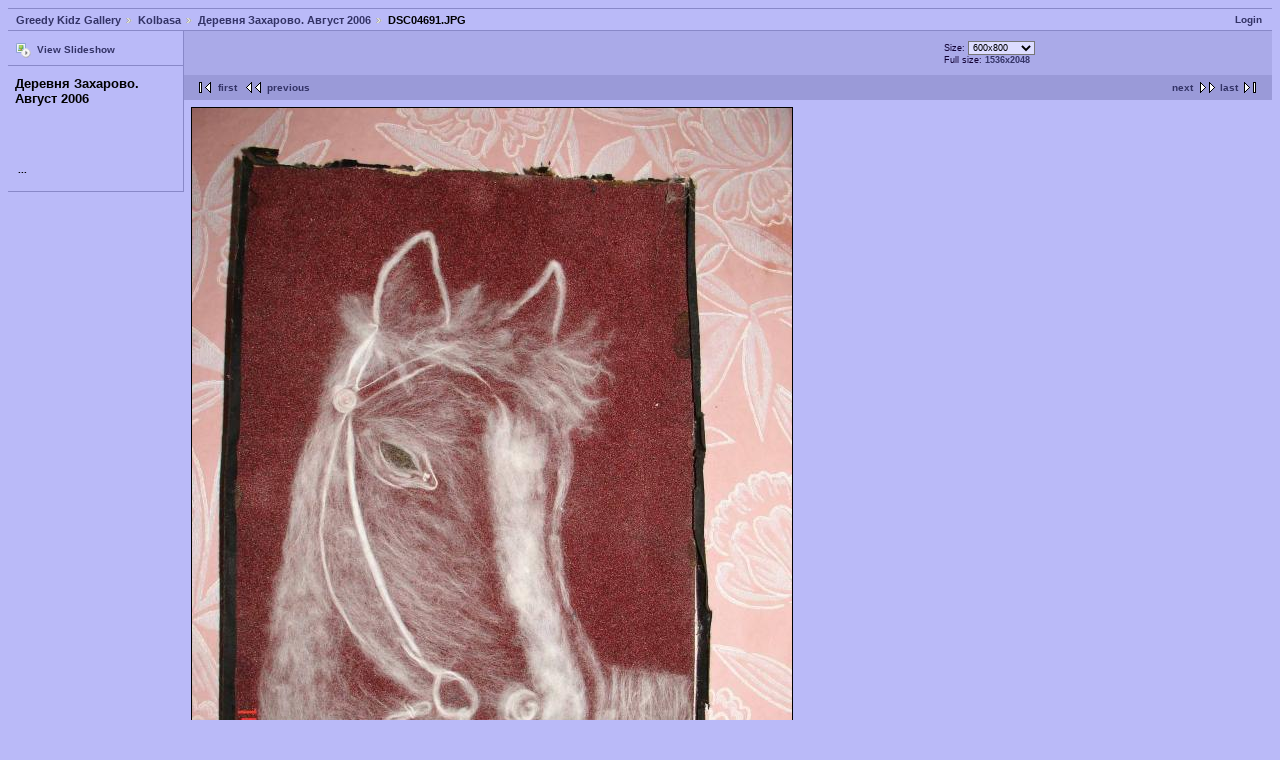

--- FILE ---
content_type: text/html; charset=UTF-8
request_url: https://gallery.greedykidz.net/kolbasa/MyCountry/DSC04691.JPG.html
body_size: 1803
content:
<!DOCTYPE html PUBLIC "-//W3C//DTD XHTML 1.0 Strict//EN" "http://www.w3.org/TR/xhtml1/DTD/xhtml1-strict.dtd">
<html>
<head>
<META name="verify-v1" content="6mZCaw29B5tFXM877BAQAPB5e3YmTq/X/P2kAXIaTVM=" />
<link rel="stylesheet" type="text/css" href="/main.php?g2_view=imageframe.CSS&amp;g2_frames=solid"/>

<link rel="stylesheet" type="text/css" href="/modules/core/data/gallery.css"/>
<link rel="stylesheet" type="text/css" href="/modules/icons/iconpacks/silk/icons.css"/>
<link rel="stylesheet" type="text/css" href="/modules/colorpack/packs/blue/color.css"/>
<link rel="alternate" type="application/rss+xml" title="Photo RSS" href="/main.php?g2_view=slideshow.SlideshowMediaRss&amp;g2_itemId=173276"/>
<script type="text/javascript" src="/main.php?g2_view=slideshow.DownloadPicLens&amp;g2_file=js&amp;g2_v=1.1.0.457"></script>
<meta http-equiv="Content-Type" content="text/html; charset=UTF-8"/>
<title>DSC04691.JPG</title>
<link rel="stylesheet" type="text/css" href="/themes/matrix/theme.css"/>
</head>
<body class="gallery">
<div id="gallery" class="safari">
<div id="gsNavBar" class="gcBorder1">
<div class="gbSystemLinks">
<span class="block-core-SystemLink">
<a href="/main.php?g2_view=core.UserAdmin&amp;g2_subView=core.UserLogin&amp;g2_return=%2Fkolbasa%2FMyCountry%2FDSC04691.JPG.html%3F">Login</a>
</span>



</div>
<div class="gbBreadCrumb">
<div class="block-core-BreadCrumb">
<a href="/main.php?g2_highlightId=156765" class="BreadCrumb-1">
Greedy Kidz Gallery</a>
<a href="/kolbasa/?g2_highlightId=173224" class="BreadCrumb-2">
Kolbasa</a>
<a href="/kolbasa/MyCountry/?g2_highlightId=173276" class="BreadCrumb-3">
Деревня Захарово. Август 2006</a>
<span class="BreadCrumb-4">
DSC04691.JPG</span>
</div>
</div>
</div>
<table width="100%" cellspacing="0" cellpadding="0">
<tr valign="top">
<td id="gsSidebarCol">
<div id="gsSidebar" class="gcBorder1">
<div class="block-core-ItemLinks gbBlock">
<a href="/main.php?g2_view=slideshow.Slideshow&amp;g2_itemId=173276" onclick="var p=PicLensLite;p.setCallbacks({onNoPlugins:function(){location.href='http://gallery.greedykidz.net/main.php?g2_view=slideshow.Slideshow&amp;g2_itemId=173276'}});p.setLiteURLs({swf:'http://gallery.greedykidz.net/main.php?g2_view=slideshow.DownloadPicLens&amp;g2_file=swf&amp;g2_v=1.1.0.457'});p.start({feedUrl:'http://gallery.greedykidz.net/main.php?g2_view=slideshow.SlideshowMediaRss&amp;g2_itemId=173276', guid:173276, pid:'2PWfB4lurT4g', delay:10});return false" class="gbAdminLink gbLink-slideshow_Slideshow">View Slideshow</a>
</div>


<div class="block-core-PeerList gbBlock">
<h3 class="parent"> Деревня Захарово. Август 2006 </h3>
<a href="/kolbasa/MyCountry/DSC04753.JPG.html">

</a>
<a href="/kolbasa/MyCountry/DSC04679.JPG.html">

</a>
<a href="/kolbasa/MyCountry/DSC04694.JPG.html">

</a>
<a href="/kolbasa/MyCountry/DSC04690.JPG.html">

</a>
<span class="current">

</span>
<a href="/kolbasa/MyCountry/DSC04696.JPG.html">

</a>
<a href="/kolbasa/MyCountry/DSC04772.JPG.html">

</a>
<a href="/kolbasa/MyCountry/DSC04712.JPG.html">

</a>
<span class="neck">...</span>
<a href="/kolbasa/MyCountry/DSC04867.jpg.html">

</a>
</div>

</div>
</td>
<td>
<div id="gsContent">
<div class="gbBlock gcBackground1">
<table width="100%">
<tr>
<td>
</td>
<td style="width: 30%">
<div class="block-core-ItemInfo giInfo">
</div>
<div class="block-core-PhotoSizes giInfo">
Size: 
<select onchange="if (this.value) { newLocation = this.value; this.options[0].selected = true; location.href= newLocation; }">
<option value="/kolbasa/MyCountry/DSC04691.JPG.html?g2_imageViewsIndex=0" selected="selected">
600x800
</option>
<option value="/kolbasa/MyCountry/DSC04691.JPG.html?g2_imageViewsIndex=1">
1536x2048
</option>
</select>
<br/>
Full size: 
<a href="/kolbasa/MyCountry/DSC04691.JPG.html?g2_imageViewsIndex=1">
1536x2048

</a>
<br/>
</div>
</td>
</tr>
</table>
</div>
<div class="gbBlock gcBackground2 gbNavigator">
<div class="block-core-Navigator">
<div class="next-and-last">
    <a href="/kolbasa/MyCountry/DSC04696.JPG.html" class="next">next</a><a href="/kolbasa/MyCountry/DSC04867.jpg.html" class="last">last</a>
</div>
<div class="first-and-previous">
<a href="/kolbasa/MyCountry/DSC04753.JPG.html" class="first">first</a>    <a href="/kolbasa/MyCountry/DSC04690.JPG.html" class="previous">previous</a>
</div>
</div>
</div>
<div id="gsImageView" class="gbBlock">

<img src="/get/173277/DSC04691.JPG?g2_serialNumber=3" width="600" height="800" id="IFid1" class="ImageFrame_solid" alt="DSC04691.JPG"/>


</div>


<div class="gbBlock gcBackground2 gbNavigator">
<div class="block-core-Navigator">
<div class="next-and-last">
    <a href="/kolbasa/MyCountry/DSC04696.JPG.html" class="next">next</a><a href="/kolbasa/MyCountry/DSC04867.jpg.html" class="last">last</a>
</div>
<div class="first-and-previous">
<a href="/kolbasa/MyCountry/DSC04753.JPG.html" class="first">first</a>    <a href="/kolbasa/MyCountry/DSC04690.JPG.html" class="previous">previous</a>
</div>
</div>
</div>

  

</div>
</td>
</tr>
</table>
  </div>



<script type="text/javascript">
var gaJsHost = (("https:" == document.location.protocol) ? "https://ssl." : "http://www.");
document.write(unescape("%3Cscript src='" + gaJsHost + "google-analytics.com/ga.js' type='text/javascript'%3E%3C/script%3E"));
</script>
<script type="text/javascript">
try {
var pageTracker = _gat._getTracker("UA-275923-1");
pageTracker._trackPageview();
} catch(err) {}</script>

<script defer src="https://static.cloudflareinsights.com/beacon.min.js/vcd15cbe7772f49c399c6a5babf22c1241717689176015" integrity="sha512-ZpsOmlRQV6y907TI0dKBHq9Md29nnaEIPlkf84rnaERnq6zvWvPUqr2ft8M1aS28oN72PdrCzSjY4U6VaAw1EQ==" data-cf-beacon='{"version":"2024.11.0","token":"91f7cc47f5bf40ee98cd46c940224360","r":1,"server_timing":{"name":{"cfCacheStatus":true,"cfEdge":true,"cfExtPri":true,"cfL4":true,"cfOrigin":true,"cfSpeedBrain":true},"location_startswith":null}}' crossorigin="anonymous"></script>
</body>
</html>

--- FILE ---
content_type: text/css
request_url: https://gallery.greedykidz.net/modules/colorpack/packs/blue/color.css
body_size: 13
content:
/* <?php $colorpackName = $gallery->i18n('Blue'); ?>
 * $Revision: 15342 $
 */

#gallery {
  color: #000 !important;
  background-color: #babaf8 !important;
}
body.gallery { background-color: #babaf8 !important; }

.gcBackground1 { background-color: #aaaae8 !important; }
.gcBackground2 { background-color: #9a9ad8 !important; }

.gcBorder1 { border-color: #8888c8 !important; }
.gcBorder2 { border-color: #5555b8 !important; }

#gallery a { color: #336 !important; }
#gallery a:hover { color: #366 !important; }
#gallery a:active { color: #399 !important; }

.giSuccess { color: #190 !important; }
.giWarning { color: #b31 !important; }
.giError { color: #d14 !important; }
.giInfo { color: #103 !important; }
.block-core-PeerList .current { color: #67b !important; }

table.gbDataTable th { background-color: #9a9ad8 !important; }
.gbEven { background-color: #babaf8 !important; }
.gbOdd { background-color: #aaaae8 !important; }

input.inputTypeSubmit, input.inputTypeButton { background-color: #cce !important; }
#gallery select { background-color: #ddf !important; }

